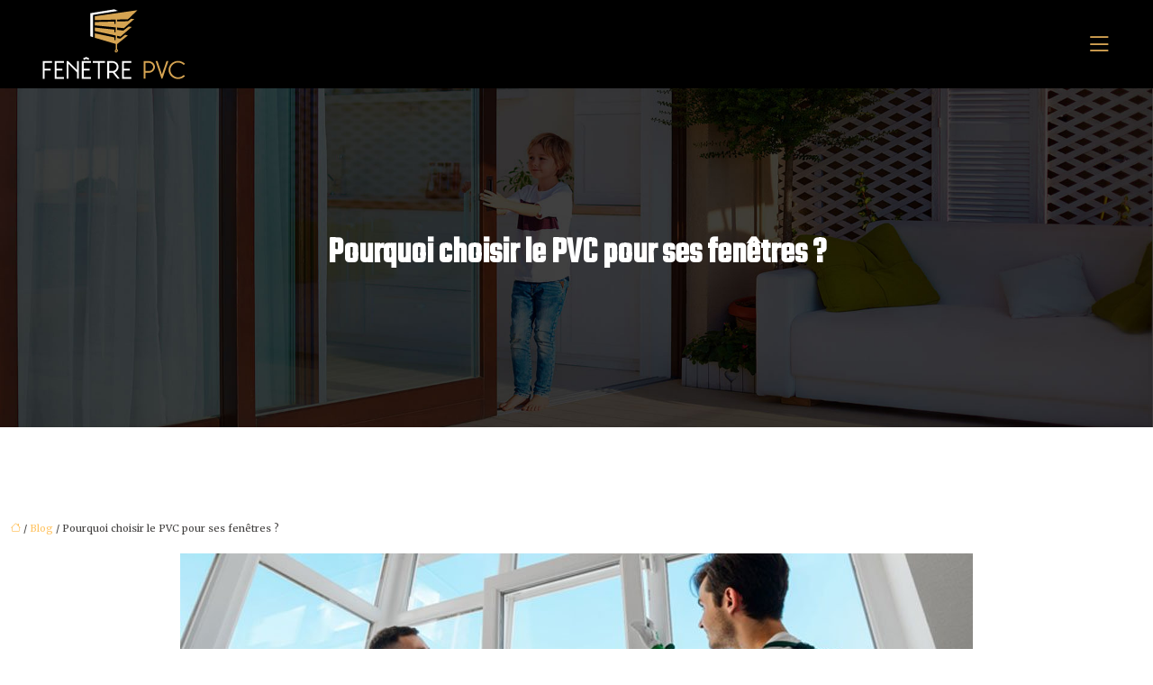

--- FILE ---
content_type: text/html; charset=UTF-8
request_url: https://www.xn--fentre-pvc-o7a.eu/pourquoi-choisir-le-pvc-pour-ses-fenetres/
body_size: 10647
content:
<!DOCTYPE html>
<html lang="fr-FR">
<head>
<meta charset="UTF-8" />
<meta name="viewport" content="width=device-width">
<link rel="shortcut icon" href="/wp-content/uploads/2021/04/fenetre-pvc-favicon-03.svg" />
<script type="application/ld+json">
{
    "@context": "https://schema.org",
    "@graph": [
        {
            "@type": "WebSite",
            "@id": "https://www.xn--fentre-pvc-o7a.eu#website",
            "url": "https://www.xn--fentre-pvc-o7a.eu",
            "inLanguage": "fr-FR",
            "publisher": {
                "@id": "https://www.xn--fentre-pvc-o7a.eu#organization"
            }
        },
        {
            "@type": "Organization",
            "@id": "https://www.xn--fentre-pvc-o7a.eu#organization",
            "url": "https://www.xn--fentre-pvc-o7a.eu",
            "logo": {
                "@type": "ImageObject",
                "@id": "https://www.xn--fentre-pvc-o7a.eu#logo",
                "url": "https://www.xn--fentre-pvc-o7a.eu/wp-content/uploads/2021/04/fenetre-pvc-logo-02-1.svg"
            }
        },
        {
            "@type": "Person",
            "@id": "https://www.xn--fentre-pvc-o7a.eu/author/mcps-site#person",
            "name": "admin",
            "jobTitle": "Rédaction Web",
            "url": "https://www.xn--fentre-pvc-o7a.eu/author/mcps-site",
            "worksFor": {
                "@id": "https://www.xn--fentre-pvc-o7a.eu#organization"
            },
            "image": {
                "@type": "ImageObject",
                "url": ""
            }
        },
        {
            "@type": "WebPage",
            "@id": "https://www.xn--fentre-pvc-o7a.eu/pourquoi-choisir-le-pvc-pour-ses-fenetres/#webpage",
            "url": "https://www.xn--fentre-pvc-o7a.eu/pourquoi-choisir-le-pvc-pour-ses-fenetres/",
            "name": "Pourquoi choisir le PVC pour votre menuiserie ?",
            "isPartOf": {
                "@id": "https://www.xn--fentre-pvc-o7a.eu#website"
            },
            "breadcrumb": {
                "@id": "https://www.xn--fentre-pvc-o7a.eu/pourquoi-choisir-le-pvc-pour-ses-fenetres/#breadcrumb"
            },
            "inLanguage": "fr_FR",
            "primaryImageOfPage": {
                "@id": "https://www.xn--fentre-pvc-o7a.eu/wp-content/uploads/2021/04/fenetre-en-pvc-1.jpg"
            }
        },
        {
            "@type": "Article",
            "@id": "https://www.xn--fentre-pvc-o7a.eu/pourquoi-choisir-le-pvc-pour-ses-fenetres/#article",
            "headline": "Pourquoi choisir le PVC pour ses fenêtres ?",
            "description": "Le PVC est un matériau très répandu dans la menuiserie. Il est économique, facile à poser et personnalisable. Mieux encore, le PVC s’apprête à tous les styles.",
            "mainEntityOfPage": {
                "@id": "https://www.xn--fentre-pvc-o7a.eu/pourquoi-choisir-le-pvc-pour-ses-fenetres/#webpage"
            },
            "image": {
                "@type": "ImageObject",
                "url": "https://www.xn--fentre-pvc-o7a.eu/wp-content/uploads/2021/04/fenetre-en-pvc-1.jpg",
                "width": 880,
                "height": 300
            },
            "wordCount": 567,
            "isAccessibleForFree": true,
            "articleSection": [
                "Blog"
            ],
            "datePublished": "2021-04-06T09:36:50+00:00",
            "author": {
                "@id": "https://www.xn--fentre-pvc-o7a.eu/author/mcps-site#person"
            },
            "publisher": {
                "@id": "https://www.xn--fentre-pvc-o7a.eu#organization"
            },
            "inLanguage": "fr-FR"
        },
        {
            "@type": "BreadcrumbList",
            "@id": "https://www.xn--fentre-pvc-o7a.eu/pourquoi-choisir-le-pvc-pour-ses-fenetres/#breadcrumb",
            "itemListElement": [
                {
                    "@type": "ListItem",
                    "position": 1,
                    "name": "Accueil",
                    "item": "https://www.xn--fentre-pvc-o7a.eu/"
                },
                {
                    "@type": "ListItem",
                    "position": 2,
                    "name": "Blog",
                    "item": "https://www.xn--fentre-pvc-o7a.eu/blog/"
                },
                {
                    "@type": "ListItem",
                    "position": 3,
                    "name": "Pourquoi choisir le PVC pour ses fenêtres ?",
                    "item": "https://www.xn--fentre-pvc-o7a.eu/pourquoi-choisir-le-pvc-pour-ses-fenetres/"
                }
            ]
        }
    ]
}</script>
<meta name='robots' content='max-image-preview:large' />
	<style>img:is([sizes="auto" i], [sizes^="auto," i]) { contain-intrinsic-size: 3000px 1500px }</style>
	<title>Pourquoi choisir le PVC pour votre menuiserie ?</title><meta name="description" content="Le PVC est un matériau très répandu dans la menuiserie. Il est économique, facile à poser et personnalisable. Mieux encore, le PVC s’apprête à tous les styles."><link rel='stylesheet' id='wp-block-library-css' href='https://www.xn--fentre-pvc-o7a.eu/wp-includes/css/dist/block-library/style.min.css?ver=3341e72b69a76dd2a7704c5c82105d27' type='text/css' media='all' />
<style id='global-styles-inline-css' type='text/css'>
:root{--wp--preset--aspect-ratio--square: 1;--wp--preset--aspect-ratio--4-3: 4/3;--wp--preset--aspect-ratio--3-4: 3/4;--wp--preset--aspect-ratio--3-2: 3/2;--wp--preset--aspect-ratio--2-3: 2/3;--wp--preset--aspect-ratio--16-9: 16/9;--wp--preset--aspect-ratio--9-16: 9/16;--wp--preset--color--black: #000000;--wp--preset--color--cyan-bluish-gray: #abb8c3;--wp--preset--color--white: #ffffff;--wp--preset--color--pale-pink: #f78da7;--wp--preset--color--vivid-red: #cf2e2e;--wp--preset--color--luminous-vivid-orange: #ff6900;--wp--preset--color--luminous-vivid-amber: #fcb900;--wp--preset--color--light-green-cyan: #7bdcb5;--wp--preset--color--vivid-green-cyan: #00d084;--wp--preset--color--pale-cyan-blue: #8ed1fc;--wp--preset--color--vivid-cyan-blue: #0693e3;--wp--preset--color--vivid-purple: #9b51e0;--wp--preset--color--base: #f9f9f9;--wp--preset--color--base-2: #ffffff;--wp--preset--color--contrast: #111111;--wp--preset--color--contrast-2: #636363;--wp--preset--color--contrast-3: #A4A4A4;--wp--preset--color--accent: #cfcabe;--wp--preset--color--accent-2: #c2a990;--wp--preset--color--accent-3: #d8613c;--wp--preset--color--accent-4: #b1c5a4;--wp--preset--color--accent-5: #b5bdbc;--wp--preset--gradient--vivid-cyan-blue-to-vivid-purple: linear-gradient(135deg,rgba(6,147,227,1) 0%,rgb(155,81,224) 100%);--wp--preset--gradient--light-green-cyan-to-vivid-green-cyan: linear-gradient(135deg,rgb(122,220,180) 0%,rgb(0,208,130) 100%);--wp--preset--gradient--luminous-vivid-amber-to-luminous-vivid-orange: linear-gradient(135deg,rgba(252,185,0,1) 0%,rgba(255,105,0,1) 100%);--wp--preset--gradient--luminous-vivid-orange-to-vivid-red: linear-gradient(135deg,rgba(255,105,0,1) 0%,rgb(207,46,46) 100%);--wp--preset--gradient--very-light-gray-to-cyan-bluish-gray: linear-gradient(135deg,rgb(238,238,238) 0%,rgb(169,184,195) 100%);--wp--preset--gradient--cool-to-warm-spectrum: linear-gradient(135deg,rgb(74,234,220) 0%,rgb(151,120,209) 20%,rgb(207,42,186) 40%,rgb(238,44,130) 60%,rgb(251,105,98) 80%,rgb(254,248,76) 100%);--wp--preset--gradient--blush-light-purple: linear-gradient(135deg,rgb(255,206,236) 0%,rgb(152,150,240) 100%);--wp--preset--gradient--blush-bordeaux: linear-gradient(135deg,rgb(254,205,165) 0%,rgb(254,45,45) 50%,rgb(107,0,62) 100%);--wp--preset--gradient--luminous-dusk: linear-gradient(135deg,rgb(255,203,112) 0%,rgb(199,81,192) 50%,rgb(65,88,208) 100%);--wp--preset--gradient--pale-ocean: linear-gradient(135deg,rgb(255,245,203) 0%,rgb(182,227,212) 50%,rgb(51,167,181) 100%);--wp--preset--gradient--electric-grass: linear-gradient(135deg,rgb(202,248,128) 0%,rgb(113,206,126) 100%);--wp--preset--gradient--midnight: linear-gradient(135deg,rgb(2,3,129) 0%,rgb(40,116,252) 100%);--wp--preset--gradient--gradient-1: linear-gradient(to bottom, #cfcabe 0%, #F9F9F9 100%);--wp--preset--gradient--gradient-2: linear-gradient(to bottom, #C2A990 0%, #F9F9F9 100%);--wp--preset--gradient--gradient-3: linear-gradient(to bottom, #D8613C 0%, #F9F9F9 100%);--wp--preset--gradient--gradient-4: linear-gradient(to bottom, #B1C5A4 0%, #F9F9F9 100%);--wp--preset--gradient--gradient-5: linear-gradient(to bottom, #B5BDBC 0%, #F9F9F9 100%);--wp--preset--gradient--gradient-6: linear-gradient(to bottom, #A4A4A4 0%, #F9F9F9 100%);--wp--preset--gradient--gradient-7: linear-gradient(to bottom, #cfcabe 50%, #F9F9F9 50%);--wp--preset--gradient--gradient-8: linear-gradient(to bottom, #C2A990 50%, #F9F9F9 50%);--wp--preset--gradient--gradient-9: linear-gradient(to bottom, #D8613C 50%, #F9F9F9 50%);--wp--preset--gradient--gradient-10: linear-gradient(to bottom, #B1C5A4 50%, #F9F9F9 50%);--wp--preset--gradient--gradient-11: linear-gradient(to bottom, #B5BDBC 50%, #F9F9F9 50%);--wp--preset--gradient--gradient-12: linear-gradient(to bottom, #A4A4A4 50%, #F9F9F9 50%);--wp--preset--font-size--small: 13px;--wp--preset--font-size--medium: 20px;--wp--preset--font-size--large: 36px;--wp--preset--font-size--x-large: 42px;--wp--preset--spacing--20: min(1.5rem, 2vw);--wp--preset--spacing--30: min(2.5rem, 3vw);--wp--preset--spacing--40: min(4rem, 5vw);--wp--preset--spacing--50: min(6.5rem, 8vw);--wp--preset--spacing--60: min(10.5rem, 13vw);--wp--preset--spacing--70: 3.38rem;--wp--preset--spacing--80: 5.06rem;--wp--preset--spacing--10: 1rem;--wp--preset--shadow--natural: 6px 6px 9px rgba(0, 0, 0, 0.2);--wp--preset--shadow--deep: 12px 12px 50px rgba(0, 0, 0, 0.4);--wp--preset--shadow--sharp: 6px 6px 0px rgba(0, 0, 0, 0.2);--wp--preset--shadow--outlined: 6px 6px 0px -3px rgba(255, 255, 255, 1), 6px 6px rgba(0, 0, 0, 1);--wp--preset--shadow--crisp: 6px 6px 0px rgba(0, 0, 0, 1);}:root { --wp--style--global--content-size: 1320px;--wp--style--global--wide-size: 1920px; }:where(body) { margin: 0; }.wp-site-blocks { padding-top: var(--wp--style--root--padding-top); padding-bottom: var(--wp--style--root--padding-bottom); }.has-global-padding { padding-right: var(--wp--style--root--padding-right); padding-left: var(--wp--style--root--padding-left); }.has-global-padding > .alignfull { margin-right: calc(var(--wp--style--root--padding-right) * -1); margin-left: calc(var(--wp--style--root--padding-left) * -1); }.has-global-padding :where(:not(.alignfull.is-layout-flow) > .has-global-padding:not(.wp-block-block, .alignfull)) { padding-right: 0; padding-left: 0; }.has-global-padding :where(:not(.alignfull.is-layout-flow) > .has-global-padding:not(.wp-block-block, .alignfull)) > .alignfull { margin-left: 0; margin-right: 0; }.wp-site-blocks > .alignleft { float: left; margin-right: 2em; }.wp-site-blocks > .alignright { float: right; margin-left: 2em; }.wp-site-blocks > .aligncenter { justify-content: center; margin-left: auto; margin-right: auto; }:where(.wp-site-blocks) > * { margin-block-start: 1.2rem; margin-block-end: 0; }:where(.wp-site-blocks) > :first-child { margin-block-start: 0; }:where(.wp-site-blocks) > :last-child { margin-block-end: 0; }:root { --wp--style--block-gap: 1.2rem; }:root :where(.is-layout-flow) > :first-child{margin-block-start: 0;}:root :where(.is-layout-flow) > :last-child{margin-block-end: 0;}:root :where(.is-layout-flow) > *{margin-block-start: 1.2rem;margin-block-end: 0;}:root :where(.is-layout-constrained) > :first-child{margin-block-start: 0;}:root :where(.is-layout-constrained) > :last-child{margin-block-end: 0;}:root :where(.is-layout-constrained) > *{margin-block-start: 1.2rem;margin-block-end: 0;}:root :where(.is-layout-flex){gap: 1.2rem;}:root :where(.is-layout-grid){gap: 1.2rem;}.is-layout-flow > .alignleft{float: left;margin-inline-start: 0;margin-inline-end: 2em;}.is-layout-flow > .alignright{float: right;margin-inline-start: 2em;margin-inline-end: 0;}.is-layout-flow > .aligncenter{margin-left: auto !important;margin-right: auto !important;}.is-layout-constrained > .alignleft{float: left;margin-inline-start: 0;margin-inline-end: 2em;}.is-layout-constrained > .alignright{float: right;margin-inline-start: 2em;margin-inline-end: 0;}.is-layout-constrained > .aligncenter{margin-left: auto !important;margin-right: auto !important;}.is-layout-constrained > :where(:not(.alignleft):not(.alignright):not(.alignfull)){max-width: var(--wp--style--global--content-size);margin-left: auto !important;margin-right: auto !important;}.is-layout-constrained > .alignwide{max-width: var(--wp--style--global--wide-size);}body .is-layout-flex{display: flex;}.is-layout-flex{flex-wrap: wrap;align-items: center;}.is-layout-flex > :is(*, div){margin: 0;}body .is-layout-grid{display: grid;}.is-layout-grid > :is(*, div){margin: 0;}body{--wp--style--root--padding-top: 0px;--wp--style--root--padding-right: var(--wp--preset--spacing--50);--wp--style--root--padding-bottom: 0px;--wp--style--root--padding-left: var(--wp--preset--spacing--50);}a:where(:not(.wp-element-button)){text-decoration: underline;}:root :where(a:where(:not(.wp-element-button)):hover){text-decoration: none;}:root :where(.wp-element-button, .wp-block-button__link){background-color: var(--wp--preset--color--contrast);border-radius: .33rem;border-color: var(--wp--preset--color--contrast);border-width: 0;color: var(--wp--preset--color--base);font-family: inherit;font-size: var(--wp--preset--font-size--small);font-style: normal;font-weight: 500;line-height: inherit;padding-top: 0.6rem;padding-right: 1rem;padding-bottom: 0.6rem;padding-left: 1rem;text-decoration: none;}:root :where(.wp-element-button:hover, .wp-block-button__link:hover){background-color: var(--wp--preset--color--contrast-2);border-color: var(--wp--preset--color--contrast-2);color: var(--wp--preset--color--base);}:root :where(.wp-element-button:focus, .wp-block-button__link:focus){background-color: var(--wp--preset--color--contrast-2);border-color: var(--wp--preset--color--contrast-2);color: var(--wp--preset--color--base);outline-color: var(--wp--preset--color--contrast);outline-offset: 2px;outline-style: dotted;outline-width: 1px;}:root :where(.wp-element-button:active, .wp-block-button__link:active){background-color: var(--wp--preset--color--contrast);color: var(--wp--preset--color--base);}:root :where(.wp-element-caption, .wp-block-audio figcaption, .wp-block-embed figcaption, .wp-block-gallery figcaption, .wp-block-image figcaption, .wp-block-table figcaption, .wp-block-video figcaption){color: var(--wp--preset--color--contrast-2);font-family: var(--wp--preset--font-family--body);font-size: 0.8rem;}.has-black-color{color: var(--wp--preset--color--black) !important;}.has-cyan-bluish-gray-color{color: var(--wp--preset--color--cyan-bluish-gray) !important;}.has-white-color{color: var(--wp--preset--color--white) !important;}.has-pale-pink-color{color: var(--wp--preset--color--pale-pink) !important;}.has-vivid-red-color{color: var(--wp--preset--color--vivid-red) !important;}.has-luminous-vivid-orange-color{color: var(--wp--preset--color--luminous-vivid-orange) !important;}.has-luminous-vivid-amber-color{color: var(--wp--preset--color--luminous-vivid-amber) !important;}.has-light-green-cyan-color{color: var(--wp--preset--color--light-green-cyan) !important;}.has-vivid-green-cyan-color{color: var(--wp--preset--color--vivid-green-cyan) !important;}.has-pale-cyan-blue-color{color: var(--wp--preset--color--pale-cyan-blue) !important;}.has-vivid-cyan-blue-color{color: var(--wp--preset--color--vivid-cyan-blue) !important;}.has-vivid-purple-color{color: var(--wp--preset--color--vivid-purple) !important;}.has-base-color{color: var(--wp--preset--color--base) !important;}.has-base-2-color{color: var(--wp--preset--color--base-2) !important;}.has-contrast-color{color: var(--wp--preset--color--contrast) !important;}.has-contrast-2-color{color: var(--wp--preset--color--contrast-2) !important;}.has-contrast-3-color{color: var(--wp--preset--color--contrast-3) !important;}.has-accent-color{color: var(--wp--preset--color--accent) !important;}.has-accent-2-color{color: var(--wp--preset--color--accent-2) !important;}.has-accent-3-color{color: var(--wp--preset--color--accent-3) !important;}.has-accent-4-color{color: var(--wp--preset--color--accent-4) !important;}.has-accent-5-color{color: var(--wp--preset--color--accent-5) !important;}.has-black-background-color{background-color: var(--wp--preset--color--black) !important;}.has-cyan-bluish-gray-background-color{background-color: var(--wp--preset--color--cyan-bluish-gray) !important;}.has-white-background-color{background-color: var(--wp--preset--color--white) !important;}.has-pale-pink-background-color{background-color: var(--wp--preset--color--pale-pink) !important;}.has-vivid-red-background-color{background-color: var(--wp--preset--color--vivid-red) !important;}.has-luminous-vivid-orange-background-color{background-color: var(--wp--preset--color--luminous-vivid-orange) !important;}.has-luminous-vivid-amber-background-color{background-color: var(--wp--preset--color--luminous-vivid-amber) !important;}.has-light-green-cyan-background-color{background-color: var(--wp--preset--color--light-green-cyan) !important;}.has-vivid-green-cyan-background-color{background-color: var(--wp--preset--color--vivid-green-cyan) !important;}.has-pale-cyan-blue-background-color{background-color: var(--wp--preset--color--pale-cyan-blue) !important;}.has-vivid-cyan-blue-background-color{background-color: var(--wp--preset--color--vivid-cyan-blue) !important;}.has-vivid-purple-background-color{background-color: var(--wp--preset--color--vivid-purple) !important;}.has-base-background-color{background-color: var(--wp--preset--color--base) !important;}.has-base-2-background-color{background-color: var(--wp--preset--color--base-2) !important;}.has-contrast-background-color{background-color: var(--wp--preset--color--contrast) !important;}.has-contrast-2-background-color{background-color: var(--wp--preset--color--contrast-2) !important;}.has-contrast-3-background-color{background-color: var(--wp--preset--color--contrast-3) !important;}.has-accent-background-color{background-color: var(--wp--preset--color--accent) !important;}.has-accent-2-background-color{background-color: var(--wp--preset--color--accent-2) !important;}.has-accent-3-background-color{background-color: var(--wp--preset--color--accent-3) !important;}.has-accent-4-background-color{background-color: var(--wp--preset--color--accent-4) !important;}.has-accent-5-background-color{background-color: var(--wp--preset--color--accent-5) !important;}.has-black-border-color{border-color: var(--wp--preset--color--black) !important;}.has-cyan-bluish-gray-border-color{border-color: var(--wp--preset--color--cyan-bluish-gray) !important;}.has-white-border-color{border-color: var(--wp--preset--color--white) !important;}.has-pale-pink-border-color{border-color: var(--wp--preset--color--pale-pink) !important;}.has-vivid-red-border-color{border-color: var(--wp--preset--color--vivid-red) !important;}.has-luminous-vivid-orange-border-color{border-color: var(--wp--preset--color--luminous-vivid-orange) !important;}.has-luminous-vivid-amber-border-color{border-color: var(--wp--preset--color--luminous-vivid-amber) !important;}.has-light-green-cyan-border-color{border-color: var(--wp--preset--color--light-green-cyan) !important;}.has-vivid-green-cyan-border-color{border-color: var(--wp--preset--color--vivid-green-cyan) !important;}.has-pale-cyan-blue-border-color{border-color: var(--wp--preset--color--pale-cyan-blue) !important;}.has-vivid-cyan-blue-border-color{border-color: var(--wp--preset--color--vivid-cyan-blue) !important;}.has-vivid-purple-border-color{border-color: var(--wp--preset--color--vivid-purple) !important;}.has-base-border-color{border-color: var(--wp--preset--color--base) !important;}.has-base-2-border-color{border-color: var(--wp--preset--color--base-2) !important;}.has-contrast-border-color{border-color: var(--wp--preset--color--contrast) !important;}.has-contrast-2-border-color{border-color: var(--wp--preset--color--contrast-2) !important;}.has-contrast-3-border-color{border-color: var(--wp--preset--color--contrast-3) !important;}.has-accent-border-color{border-color: var(--wp--preset--color--accent) !important;}.has-accent-2-border-color{border-color: var(--wp--preset--color--accent-2) !important;}.has-accent-3-border-color{border-color: var(--wp--preset--color--accent-3) !important;}.has-accent-4-border-color{border-color: var(--wp--preset--color--accent-4) !important;}.has-accent-5-border-color{border-color: var(--wp--preset--color--accent-5) !important;}.has-vivid-cyan-blue-to-vivid-purple-gradient-background{background: var(--wp--preset--gradient--vivid-cyan-blue-to-vivid-purple) !important;}.has-light-green-cyan-to-vivid-green-cyan-gradient-background{background: var(--wp--preset--gradient--light-green-cyan-to-vivid-green-cyan) !important;}.has-luminous-vivid-amber-to-luminous-vivid-orange-gradient-background{background: var(--wp--preset--gradient--luminous-vivid-amber-to-luminous-vivid-orange) !important;}.has-luminous-vivid-orange-to-vivid-red-gradient-background{background: var(--wp--preset--gradient--luminous-vivid-orange-to-vivid-red) !important;}.has-very-light-gray-to-cyan-bluish-gray-gradient-background{background: var(--wp--preset--gradient--very-light-gray-to-cyan-bluish-gray) !important;}.has-cool-to-warm-spectrum-gradient-background{background: var(--wp--preset--gradient--cool-to-warm-spectrum) !important;}.has-blush-light-purple-gradient-background{background: var(--wp--preset--gradient--blush-light-purple) !important;}.has-blush-bordeaux-gradient-background{background: var(--wp--preset--gradient--blush-bordeaux) !important;}.has-luminous-dusk-gradient-background{background: var(--wp--preset--gradient--luminous-dusk) !important;}.has-pale-ocean-gradient-background{background: var(--wp--preset--gradient--pale-ocean) !important;}.has-electric-grass-gradient-background{background: var(--wp--preset--gradient--electric-grass) !important;}.has-midnight-gradient-background{background: var(--wp--preset--gradient--midnight) !important;}.has-gradient-1-gradient-background{background: var(--wp--preset--gradient--gradient-1) !important;}.has-gradient-2-gradient-background{background: var(--wp--preset--gradient--gradient-2) !important;}.has-gradient-3-gradient-background{background: var(--wp--preset--gradient--gradient-3) !important;}.has-gradient-4-gradient-background{background: var(--wp--preset--gradient--gradient-4) !important;}.has-gradient-5-gradient-background{background: var(--wp--preset--gradient--gradient-5) !important;}.has-gradient-6-gradient-background{background: var(--wp--preset--gradient--gradient-6) !important;}.has-gradient-7-gradient-background{background: var(--wp--preset--gradient--gradient-7) !important;}.has-gradient-8-gradient-background{background: var(--wp--preset--gradient--gradient-8) !important;}.has-gradient-9-gradient-background{background: var(--wp--preset--gradient--gradient-9) !important;}.has-gradient-10-gradient-background{background: var(--wp--preset--gradient--gradient-10) !important;}.has-gradient-11-gradient-background{background: var(--wp--preset--gradient--gradient-11) !important;}.has-gradient-12-gradient-background{background: var(--wp--preset--gradient--gradient-12) !important;}.has-small-font-size{font-size: var(--wp--preset--font-size--small) !important;}.has-medium-font-size{font-size: var(--wp--preset--font-size--medium) !important;}.has-large-font-size{font-size: var(--wp--preset--font-size--large) !important;}.has-x-large-font-size{font-size: var(--wp--preset--font-size--x-large) !important;}
:root :where(.wp-block-pullquote){border-radius: var(--wp--preset--spacing--20);font-family: var(--wp--preset--font-family--heading);font-size: var(--wp--preset--font-size--x-large);font-style: italic;font-weight: 400;letter-spacing: 0em;line-height: 1.5;padding-top: var(--wp--preset--spacing--40);padding-bottom: var(--wp--preset--spacing--40);}
:root :where(.wp-block-pullquote cite){font-family: var(--wp--preset--font-family--body);font-size: var(--wp--preset--font-size--medium);font-style: normal;}
:root :where(.wp-block-avatar img){border-radius: 90px;}
:root :where(.wp-block-buttons-is-layout-flow) > :first-child{margin-block-start: 0;}:root :where(.wp-block-buttons-is-layout-flow) > :last-child{margin-block-end: 0;}:root :where(.wp-block-buttons-is-layout-flow) > *{margin-block-start: 0.7rem;margin-block-end: 0;}:root :where(.wp-block-buttons-is-layout-constrained) > :first-child{margin-block-start: 0;}:root :where(.wp-block-buttons-is-layout-constrained) > :last-child{margin-block-end: 0;}:root :where(.wp-block-buttons-is-layout-constrained) > *{margin-block-start: 0.7rem;margin-block-end: 0;}:root :where(.wp-block-buttons-is-layout-flex){gap: 0.7rem;}:root :where(.wp-block-buttons-is-layout-grid){gap: 0.7rem;}
:root :where(.wp-block-calendar table, .wp-block-calendar th){color: var(--wp--preset--color--contrast);}:root :where(.wp-block-calendar.wp-block-calendar table:where(:not(.has-text-color)) th){background-color:var(--wp--preset--color--contrast-2);color:var(--wp--preset--color--base);border-color:var(--wp--preset--color--contrast-2)}:root :where(.wp-block-calendar table:where(:not(.has-text-color)) td){border-color:var(--wp--preset--color--contrast-2)}
:root :where(.wp-block-categories){padding-right: 0px;padding-left: 0px;}:root :where(.wp-block-categories){list-style-type:none;}:root :where(.wp-block-categories li){margin-bottom: 0.5rem;}
:root :where(.wp-block-code){background-color: var(--wp--preset--color--base-2);border-radius: var(--wp--preset--spacing--20);border-color: var(--wp--preset--color--contrast);color: var(--wp--preset--color--contrast-2);font-size: var(--wp--preset--font-size--medium);font-style: normal;font-weight: 400;line-height: 1.6;padding-top: calc(var(--wp--preset--spacing--30) + 0.75rem);padding-right: calc(var(--wp--preset--spacing--30) + 0.75rem);padding-bottom: calc(var(--wp--preset--spacing--30) + 0.75rem);padding-left: calc(var(--wp--preset--spacing--30) + 0.75rem);}
:root :where(.wp-block-comment-author-name){color: var(--wp--preset--color--contrast);font-size: var(--wp--preset--font-size--small);font-style: normal;font-weight: 600;}
:root :where(.wp-block-comment-author-name a:where(:not(.wp-element-button))){text-decoration: none;}
:root :where(.wp-block-comment-author-name a:where(:not(.wp-element-button)):hover){text-decoration: none;}
:root :where(.wp-block-comment-content){font-size: var(--wp--preset--font-size--small);margin-top: var(--wp--preset--spacing--20);margin-bottom: var(--wp--preset--spacing--20);}
:root :where(.wp-block-comment-date){color: var(--wp--preset--color--contrast-2);font-size: var(--wp--preset--font-size--small);margin-top: 0px;margin-bottom: 0px;}
:root :where(.wp-block-comment-date a:where(:not(.wp-element-button))){color: var(--wp--preset--color--contrast-2);text-decoration: none;}
:root :where(.wp-block-comment-date a:where(:not(.wp-element-button)):hover){text-decoration: none;}
:root :where(.wp-block-comment-edit-link){font-size: var(--wp--preset--font-size--small);}
:root :where(.wp-block-comment-edit-link a:where(:not(.wp-element-button))){color: var(--wp--preset--color--contrast-2);text-decoration: none;}
:root :where(.wp-block-comment-edit-link a:where(:not(.wp-element-button)):hover){text-decoration: none;}
:root :where(.wp-block-comment-reply-link){font-size: var(--wp--preset--font-size--small);}
:root :where(.wp-block-comment-reply-link a:where(:not(.wp-element-button))){color: var(--wp--preset--color--contrast-2);text-decoration: none;}
:root :where(.wp-block-comment-reply-link a:where(:not(.wp-element-button)):hover){text-decoration: none;}
:root :where(.wp-block-post-comments-form textarea, .wp-block-post-comments-form input){border-radius:.33rem}
:root :where(.wp-block-comments-pagination){font-size: var(--wp--preset--font-size--small);}
:root :where(.wp-block-comments-pagination-next){font-size: var(--wp--preset--font-size--small);}
:root :where(.wp-block-comments-pagination-numbers){font-size: var(--wp--preset--font-size--small);}
:root :where(.wp-block-comments-pagination-previous){font-size: var(--wp--preset--font-size--small);}
:root :where(.wp-block-footnotes){font-size: var(--wp--preset--font-size--small);}
:root :where(.wp-block-gallery){margin-bottom: var(--wp--preset--spacing--50);}
:root :where(.wp-block-list){padding-left: var(--wp--preset--spacing--10);}
:root :where(.wp-block-loginout input){border-radius:.33rem;padding:calc(0.667em + 2px);border:1px solid #949494;}
:root :where(.wp-block-navigation){font-weight: 500;}
:root :where(.wp-block-navigation a:where(:not(.wp-element-button))){text-decoration: none;}
:root :where(.wp-block-navigation a:where(:not(.wp-element-button)):hover){text-decoration: none;}
:root :where(.wp-block-post-author){font-size: var(--wp--preset--font-size--small);}
:root :where(.wp-block-post-author-name){font-size: var(--wp--preset--font-size--small);}
:root :where(.wp-block-post-author-name a:where(:not(.wp-element-button))){text-decoration: none;}
:root :where(.wp-block-post-author-name a:where(:not(.wp-element-button)):hover){text-decoration: none;}
:root :where(.wp-block-post-date){color: var(--wp--preset--color--contrast-2);font-size: var(--wp--preset--font-size--small);}
:root :where(.wp-block-post-date a:where(:not(.wp-element-button))){color: var(--wp--preset--color--contrast-2);text-decoration: none;}
:root :where(.wp-block-post-date a:where(:not(.wp-element-button)):hover){text-decoration: none;}
:root :where(.wp-block-post-excerpt){line-height: 1.6;}
:root :where(.wp-block-post-featured-image img, .wp-block-post-featured-image .block-editor-media-placeholder, .wp-block-post-featured-image .wp-block-post-featured-image__overlay){border-radius: var(--wp--preset--spacing--20);}
:root :where(.wp-block-post-terms){font-size: var(--wp--preset--font-size--small);}:root :where(.wp-block-post-terms .wp-block-post-terms__prefix){color: var(--wp--preset--color--contrast-2);}
:root :where(.wp-block-post-terms a:where(:not(.wp-element-button))){text-decoration: none;}
:root :where(.wp-block-post-terms a:where(:not(.wp-element-button)):hover){text-decoration: none;}
:root :where(.wp-block-post-title a:where(:not(.wp-element-button))){text-decoration: none;}
:root :where(.wp-block-post-title a:where(:not(.wp-element-button)):hover){text-decoration: none;}
:root :where(.wp-block-query-title span){font-style: italic;}
:root :where(.wp-block-query-no-results){padding-top: var(--wp--preset--spacing--30);}
:root :where(.wp-block-quote){background-color: var(--wp--preset--color--base-2);border-radius: var(--wp--preset--spacing--20);font-family: var(--wp--preset--font-family--heading);font-size: var(--wp--preset--font-size--large);font-style: italic;line-height: 1.3;padding-top: calc(var(--wp--preset--spacing--30) + 0.75rem);padding-right: calc(var(--wp--preset--spacing--30) + 0.75rem);padding-bottom: calc(var(--wp--preset--spacing--30) + 0.75rem);padding-left: calc(var(--wp--preset--spacing--30) + 0.75rem);}:root :where(.wp-block-quote :where(p)){margin-block-start:0;margin-block-end:calc(var(--wp--preset--spacing--10) + 0.5rem);}:root :where(.wp-block-quote :where(:last-child)){margin-block-end:0;}:root :where(.wp-block-quote.has-text-align-right.is-style-plain, .rtl .is-style-plain.wp-block-quote:not(.has-text-align-center):not(.has-text-align-left)){border-width: 0 2px 0 0;padding-left:calc(var(--wp--preset--spacing--20) + 0.5rem);padding-right:calc(var(--wp--preset--spacing--20) + 0.5rem);}:root :where(.wp-block-quote.has-text-align-left.is-style-plain, body:not(.rtl) .is-style-plain.wp-block-quote:not(.has-text-align-center):not(.has-text-align-right)){border-width: 0 0 0 2px;padding-left:calc(var(--wp--preset--spacing--20) + 0.5rem);padding-right:calc(var(--wp--preset--spacing--20) + 0.5rem)}
:root :where(.wp-block-quote cite){font-family: var(--wp--preset--font-family--body);font-size: var(--wp--preset--font-size--small);font-style: normal;}
:root :where(.wp-block-search .wp-block-search__label, .wp-block-search .wp-block-search__input, .wp-block-search .wp-block-search__button){font-size: var(--wp--preset--font-size--small);}:root :where(.wp-block-search .wp-block-search__input){border-radius:.33rem}
:root :where(.wp-block-search .wp-element-button,.wp-block-search  .wp-block-button__link){border-radius: .33rem;}
:root :where(.wp-block-separator){border-color: currentColor;border-width: 0 0 1px 0;border-style: solid;color: var(--wp--preset--color--contrast);}:root :where(.wp-block-separator){}:root :where(.wp-block-separator:not(.is-style-wide):not(.is-style-dots):not(.alignwide):not(.alignfull)){width: var(--wp--preset--spacing--60)}
:root :where(.wp-block-site-tagline){color: var(--wp--preset--color--contrast-2);font-size: var(--wp--preset--font-size--small);}
:root :where(.wp-block-site-title){font-family: var(--wp--preset--font-family--body);font-size: 1.2rem;font-style: normal;font-weight: 600;}
:root :where(.wp-block-site-title a:where(:not(.wp-element-button))){text-decoration: none;}
:root :where(.wp-block-site-title a:where(:not(.wp-element-button)):hover){text-decoration: none;}
</style>
<link rel='stylesheet' id='default-css' href='https://www.xn--fentre-pvc-o7a.eu/wp-content/themes/factory-templates-4/style.css?ver=3341e72b69a76dd2a7704c5c82105d27' type='text/css' media='all' />
<link rel='stylesheet' id='bootstrap5-css' href='https://www.xn--fentre-pvc-o7a.eu/wp-content/themes/factory-templates-4/css/bootstrap.min.css?ver=3341e72b69a76dd2a7704c5c82105d27' type='text/css' media='all' />
<link rel='stylesheet' id='bootstrap-icon-css' href='https://www.xn--fentre-pvc-o7a.eu/wp-content/themes/factory-templates-4/css/bootstrap-icons.css?ver=3341e72b69a76dd2a7704c5c82105d27' type='text/css' media='all' />
<link rel='stylesheet' id='global-css' href='https://www.xn--fentre-pvc-o7a.eu/wp-content/themes/factory-templates-4/css/global.css?ver=3341e72b69a76dd2a7704c5c82105d27' type='text/css' media='all' />
<link rel='stylesheet' id='light-theme-css' href='https://www.xn--fentre-pvc-o7a.eu/wp-content/themes/factory-templates-4/css/light.css?ver=3341e72b69a76dd2a7704c5c82105d27' type='text/css' media='all' />
<script type="text/javascript" src="https://code.jquery.com/jquery-3.2.1.min.js?ver=3341e72b69a76dd2a7704c5c82105d27" id="jquery3.2.1-js"></script>
<script type="text/javascript" src="https://www.xn--fentre-pvc-o7a.eu/wp-content/themes/factory-templates-4/js/fn.js?ver=3341e72b69a76dd2a7704c5c82105d27" id="default_script-js"></script>
<link rel="https://api.w.org/" href="https://www.xn--fentre-pvc-o7a.eu/wp-json/" /><link rel="alternate" title="JSON" type="application/json" href="https://www.xn--fentre-pvc-o7a.eu/wp-json/wp/v2/posts/186" /><link rel="EditURI" type="application/rsd+xml" title="RSD" href="https://www.xn--fentre-pvc-o7a.eu/xmlrpc.php?rsd" />
<link rel="canonical" href="https://www.xn--fentre-pvc-o7a.eu/pourquoi-choisir-le-pvc-pour-ses-fenetres/" />
<link rel='shortlink' href='https://www.xn--fentre-pvc-o7a.eu/?p=186' />
<link rel="alternate" title="oEmbed (JSON)" type="application/json+oembed" href="https://www.xn--fentre-pvc-o7a.eu/wp-json/oembed/1.0/embed?url=https%3A%2F%2Fwww.xn--fentre-pvc-o7a.eu%2Fpourquoi-choisir-le-pvc-pour-ses-fenetres%2F" />
<link rel="alternate" title="oEmbed (XML)" type="text/xml+oembed" href="https://www.xn--fentre-pvc-o7a.eu/wp-json/oembed/1.0/embed?url=https%3A%2F%2Fwww.xn--fentre-pvc-o7a.eu%2Fpourquoi-choisir-le-pvc-pour-ses-fenetres%2F&#038;format=xml" />
 
<meta name="google-site-verification" content="_6uzVwLGYqdGBS02pCWNdiLPX2nfZsPVTfy1q92S2sw" />
<link href="https://fonts.googleapis.com/css2?family=Merriweather:wght@400&family=Teko:wght@500&display=swap" rel="stylesheet"> 
<style type="text/css">
.default_color_background,.menu-bars{background-color : #d5a353 }.default_color_text,a,h1 span,h2 span,h3 span,h4 span,h5 span,h6 span{color :#d5a353 }.navigation li a,.navigation li.disabled,.navigation li.active a,.owl-dots .owl-dot.active span,.owl-dots .owl-dot:hover span{background-color: #d5a353;}
.block-spc{border-color:#d5a353}
.page-content a{color : #ffc464 }.page-content a:hover{color : #d5a353 }.home .body-content a{color : #ffc464 }.home .body-content a:hover{color : #d5a353 }.col-menu,.main-navigation{background-color:transparent;}body:not(.home) .main-navigation{background-color:#000}.main-navigation .menu-humber-right,.menu-hamb-left,.creative-left{background-color:#fff}.main-navigation {padding:0 30px!important;}.main-navigation nav li{padding:5px 0;}.col-menu,.menu-hamb-left,.menu-humber-right{-webkit-box-shadow: 0 2px 13px 0 rgba(0, 0, 0, .1);-moz-box-shadow: 0 2px 13px 0 rgba(0, 0, 0, .1);box-shadow: 0 2px 13px 0 rgba(0, 0, 0, .1);}.main-navigation.scrolled{box-shadow: none;-moz-box-shadow: none;-webkit-box-shadow: none;}.main-navigation .logo-main{padding: 30px 10px;}.main-navigation .logo-main{height: auto;}.main-navigation  .logo-sticky{height: auto;}.main-navigation .sub-menu{background-color: #ffffff;}nav li a{font-size:23px;}nav li a{line-height:33px;}nav li a{color:#000000!important;}nav li:hover > a,.current-menu-item > a{color:#d5a353!important;}.scrolled nav li a{color:#000000!important;}.scrolled nav li:hover a,.scrolled .current-menu-item a{color:#d5a353!important;}.sub-menu a{color:#000000!important;}.archive h1{color:#ffffff!important;}.category .subheader,.single .subheader{padding:160px 0px }.archive h1{text-align:center!important;} .archive h1{font-size:40px}  .archive h2,.cat-description h2{font-size:27px} .archive h2 a,.cat-description h2{color:#151515!important;}.archive .readmore{background-color:#d5a353;}.archive .readmore{color:#fff;}.archive .readmore:hover{background-color:#a1a1a1;}.archive .readmore:hover{color:#fff;}.archive .readmore{padding:8px 20px;}.archive .readmore{border-width: 0px}.single h1{color:#ffffff!important;}.single .the-post h2{color:#000!important;}.single .the-post h3{color:#000!important;}.single .the-post h4{color:#000!important;}.single .the-post h5{color:#000!important;}.single .the-post h6{color:#000!important;} .single .post-content a{color:#ffc464} .single .post-content a:hover{color:#d5a353}.single h1{text-align:center!important;}.single h1{font-size: 40px}.single h2{font-size: 27px}.single h3{font-size: 24px}.single h4{font-size: 21px}.single h5{font-size: 18px}.single h6{font-size: 16px}footer{background-position:top }  footer a{color: #d5a353}#back_to_top{background-color:#d5a353;}#back_to_top i, #back_to_top svg{color:#fff;} footer{padding:0px} #back_to_top {padding:3px 9px 6px;}.copyright{background-color:#080707} </style>
<style>:root {
    --color-primary: #d5a353;
    --color-primary-light: #ffd36b;
    --color-primary-dark: #95723a;
    --color-primary-hover: #bf924a;
    --color-primary-muted: #ffff84;
            --color-background: #fff;
    --color-text: #000000;
} </style>
<style id="custom-st" type="text/css">
body{font-family:"Merriweather",sans-serif;font-size:14px;font-weight:400;line-height:24px;color:#42403f;}h1,h2,h3,h4,h5,h6 {font-family:"Teko",sans-serif;font-weight:500;}.main-navigation .logo-main{padding:0;}.navbar-toggler{border:none}.bi-list::before{color:#d5a353;font-size:30px;}nav li a{font-family:"Teko",sans-serif;text-transform:uppercase;}.sub-menu li a{line-height:30px;}.main-navigation .menu-item-has-children::after {top:0px;color:#d5a353;}.mobile-colonne{position:absolute;left:0;bottom:0;width:100%;}#back_to_top svg {width:20px;}#inactive,.to-top {box-shadow:none;z-index:3;}footer .copyright{color:#ffffff;text-align:center;border-top:none!important;padding:30px 0px;}.archive h1,.single h1{font-weight:700;}.archive h2 {margin-bottom:0.5em;}.archive h2,.single .the-post h2,.single .the-post h3{font-weight:500;}.archive .post{box-shadow:0 30px 100px 0 rgba(221,224,231,0.5);padding:30px;}.archive .readmore{letter-spacing:0.3px;font-size:13px;line-height:24px;font-weight:600;text-transform:uppercase;}.widget_sidebar{margin-bottom:50px;background-color:#f9f6f2;padding:30px;}.widget_sidebar .sidebar-widget{padding-bottom:10px;border-bottom:none;line-height:32px;text-transform:uppercase;color:#191514;line-height:30px;font-size:22px;}.single .sidebar-ma{text-align:left;}.single .all-post-content{margin-bottom:50px;}@media screen and (max-width:960px){.main-navigation nav li{padding:0;}.mobile-colonne{position:relative!important;margin-top:30px!important;}.image-intro{display:none!important;}.navbar-collapse{background:#fff;}nav li a{line-height:25px;}.reduit-col{padding-right:0!important;padding-left:0!important;}.parag{padding-left:0!important;padding-right:0!important;}.espspec{height:125px!important;}.reduit-esp{padding-top:30px!important;padding-bottom:30px!important;}.bloc1 {background:#000;min-height:110vh !important;}.main-navigation .menu-item-has-children::after{top:16px;}h1{font-size:30px!important;}h2{font-size:20px!important;}h3{font-size:18px!important;}.category .subheader,.single .subheader {padding:70px 0px;}footer .copyright{padding:25px 50px;}footer .widgets{padding:0 30px!important;}}</style>
</head> 

<body class="wp-singular post-template-default single single-post postid-186 single-format-standard wp-theme-factory-templates-4 catid-1" style="">

<div class="menu-right-blank"></div>
<div class="main-navigation  container-fluid no ">
<nav class="navbar navbar-expand-lg container-fluid">

<a id="logo" href="https://www.xn--fentre-pvc-o7a.eu">
<img class="logo-main" src="/wp-content/uploads/2021/04/fenetre-pvc-logo-02-1.svg"  width="auto"   height="auto"  alt="logo">
<img class="logo-sticky" src="/wp-content/uploads/2021/04/fenetre-pvc-logo-02-1.svg" width="auto" height="auto" alt="logo"></a>
<div class="menu-btn ms-auto"><i class="bi bi-list"></i></div>
<ul id="main-menu" class="menu-humber-right"><li id="menu-item-354" class="menu-item menu-item-type-taxonomy menu-item-object-category"><a href="https://www.xn--fentre-pvc-o7a.eu/produits-en-pvc/">Produits en PVC</a></li>
<li id="menu-item-353" class="menu-item menu-item-type-taxonomy menu-item-object-category"><a href="https://www.xn--fentre-pvc-o7a.eu/menuiserie-et-ouvertures/">Menuiserie et ouvertures</a></li>
<li id="menu-item-352" class="menu-item menu-item-type-taxonomy menu-item-object-category"><a href="https://www.xn--fentre-pvc-o7a.eu/isolation-thermique-et-phonique/">Isolation thermique et phonique</a></li>
<li id="menu-item-355" class="menu-item menu-item-type-taxonomy menu-item-object-category"><a href="https://www.xn--fentre-pvc-o7a.eu/securite-et-equipements/">Sécurité et équipements</a></li>
<li id="menu-item-351" class="menu-item menu-item-type-taxonomy menu-item-object-category"><a href="https://www.xn--fentre-pvc-o7a.eu/design-et-personnalisation/">Design et personnalisation</a></li>
<li id="menu-item-349" class="menu-item menu-item-type-taxonomy menu-item-object-category"><a href="https://www.xn--fentre-pvc-o7a.eu/accessoires-et-complements/">Accessoires et compléments</a></li>
<li id="menu-item-350" class="menu-item menu-item-type-taxonomy menu-item-object-category current-post-ancestor current-menu-parent current-post-parent"><a href="https://www.xn--fentre-pvc-o7a.eu/blog/">Blog</a></li>
</ul></nav>
</div><!--menu-->	
	
<div style="" class="body-content     ">
  

<div class="container-fluid subheader" style=" background-image:url(/wp-content/uploads/2021/04/categorie.jpg);background-position:center ; background-color:;">
<div id="mask" style=""></div>	
<div class="container-xxl"><h1 class="title">Pourquoi choisir le PVC pour ses fenêtres ?</h1></div></div>	



<div class="post-content container-xxl"> 


<div class="row">
<div class="  col-xxl-9  col-md-12">	



<div class="all-post-content">
<article>
<div style="font-size: 11px" class="breadcrumb"><a href="/"><i class="bi bi-house"></i></a>&nbsp;/&nbsp;<a href="https://www.xn--fentre-pvc-o7a.eu/blog/">Blog</a>&nbsp;/&nbsp;Pourquoi choisir le PVC pour ses fenêtres ?</div>
 <div class="text-center mb-4"><img class="img-fluid" alt="fenêtre en PVC" src="https://www.xn--fentre-pvc-o7a.eu/wp-content/uploads/2021/04/fenetre-en-pvc-1.jpg" /></div><div class="the-post">





<div style="text-align:justify">
<p>Que ce soit pour une nouvelle construction ou pour une rénovation, n’hésitez pas à <a href="https://www.artetfenetres.com/nos-produits/fenetres-portes-fenetres/fenetres-pvc.html" target="_blank" rel="">choisir un modèle de fenêtre en PVC</a>. Ce matériau offre de nombreux avantages. Il fait partie des matériaux les moins chers du marché. Pourtant, il est robuste et esthétique. Qui plus est, le PVC offre une meilleure isolation thermique et acoustique.</p>
<h2>Le PVC offre de nombreux styles</h2>
<p>Le PVC est un matériau malléable. Il s’agit du polychlorure de vinyle, à la fois résistant, flexible et étanche. Il s’adapte parfaitement à toutes les architectures en fonction du modèle de fenêtre en PVC que vous choisissez. Il est possible d’inventer de nouvelles découpes pour votre <strong>porte fenêtre en PVC</strong>. Il peut prendre différents aspects en fonction de l’architecture de votre ouvrage. Ensuite, vous pouvez choisir parmi différents coloris. Il est même possible d’opter pour une imitation bois. De plus, plusieurs finitions s’offrent à vous. Que diriez-vous d’une fenêtre teintée ou en plaxage ? Cela vous permet de donner un cachet unique à votre menuiserie. Par ailleurs, la fenêtre en PVC est recyclable à 100%. Ce qui fait de lui un matériau respectueux de l’environnement.</p>
<h2>Le PVC est facile à poser</h2>
<p><strong>Acheter des fenêtres en PVC</strong> est un gage de travaux réussis. Le PVC est parmi les matériaux très faciles à installer. Vous trouverez sans doute que la majorité des installations de menuiseries dans votre région est faite en PVC. C’est dû principalement à sa pose facile. Il vous suffit de choisir une cadre avec les formes et les formats de votre choix. Les formes les plus courantes sont les fenêtres carrées et rectangulaires. Mais, pour une maison moderne et stylée, n’hésitez pas à commander une fenêtre en demi-lune ou en œil de bœuf. À mi-chemin entre les styles classiques et modernes, vous pouvez miser sur les fenêtres rondes. En outre, choisissez le type de vitrage idéal pour votre région. Vous avez le choix entre le double et triple vitrage. Mais, dans une région froide, optez pour un vitrage à isolation renforcée. Dans une zone rouge où le risque de cambriolage est élevé, misez sur un vitrage anti-effraction. En cas d’une rénovation, sachez qu’il est tout à fait possible d’installer votre <strong>fenêtre en PVC</strong> dans les anciens dormants.</p>
<h2>Quel type d’ouverture choisir ?</h2>
<p>L’idéal est de commander une <strong>fenêtre en PVC sur mesure</strong> fabriquée uniquement pour votre maison. Vous devez choisir parmi différents types d’ouverture. D’abord, il y a la fenêtre à ouverture à la française qui comporte un ou deux vantaux et est de forme rectangulaire. Elle s’ouvre vers l’intérieur de la maison. Ensuite, il y a la fenêtre à soufflet qui ne s’ouvre pas sur un axe vertical, mais plutôt horizontal. D’ailleurs, elle ne s’ouvre que partiellement. Mais attention, ce <strong>modèle de fenêtre en PVC</strong> est réservé aux pièces qui n’ont pas besoin d’être aérées régulièrement. Cette fenêtre offre l’avantage d’être peu encombrant quand il n’y a pas assez de place pour ouvrir des vantaux. Après, il y a la fenêtre oscillo-battante qui s’ouvre vers l’intérieur avec un seul battant ou les deux à la fois. Enfin, il y a la fenêtre coulissante réservée aux baies vitrées et les vérandas. On l’ouvre en glissant un vantail sur l’autre.</p>
<p></p>
</div>




</div>
</article>




<div class="row nav-post-cat"><div class="col-6"><a href="https://www.xn--fentre-pvc-o7a.eu/aides-financieres-pour-la-renovation-de-votre-logement-locatif/"><i class="bi bi-arrow-left"></i>Aides financières pour la rénovation de votre logement locatif</a></div><div class="col-6"><a href="https://www.xn--fentre-pvc-o7a.eu/analyse-comparative-des-prix-de-crepis-au-m2-guide-complet-pour-un-choix-eclaire/"><i class="bi bi-arrow-left"></i>Analyse comparative des prix de crépis au m² : guide complet pour un choix éclairé</a></div></div>

</div>

</div>	


<div class="col-xxl-3 col-md-12">
<div class="sidebar">
<div class="widget-area">





<div class='widget_sidebar'><div class='sidebar-widget'>Dernières publications</div><div class='textwidget sidebar-ma'><div class="row mb-2"><div class="col-12"><a href="https://www.xn--fentre-pvc-o7a.eu/restauration-et-entretien-d-une-porte-d-entree-ancienne-en-bois/">Restauration et entretien d&rsquo;une porte d&rsquo;entrée ancienne en bois</a></div></div><div class="row mb-2"><div class="col-12"><a href="https://www.xn--fentre-pvc-o7a.eu/ameliorer-la-circulation-d-air-vmc-chambre-et-confort-interieur/">Améliorer la circulation d&rsquo;air : VMC chambre et confort intérieur</a></div></div><div class="row mb-2"><div class="col-12"><a href="https://www.xn--fentre-pvc-o7a.eu/application-professionnelle-de-mousse-polyurethane-isolante/">Application professionnelle de mousse polyuréthane isolante</a></div></div><div class="row mb-2"><div class="col-12"><a href="https://www.xn--fentre-pvc-o7a.eu/garde-corps-exterieur-fenetre-hauteurs-reglementaires-en-copropriete/">Garde-corps extérieur fenêtre : hauteurs réglementaires en copropriété</a></div></div><div class="row mb-2"><div class="col-12"><a href="https://www.xn--fentre-pvc-o7a.eu/solutions-adaptees-aux-revetements-de-sols-humides/">Solutions adaptées aux revêtements de sols humides</a></div></div></div></div></div><div class='widget_sidebar'><div class='sidebar-widget'>Articles similaires</div><div class='textwidget sidebar-ma'><div class="row mb-2"><div class="col-12"><a href="https://www.xn--fentre-pvc-o7a.eu/dispositifs-d-aide-pour-l-isolation-thermique-exterieure/">Dispositifs d&rsquo;aide pour l&rsquo;isolation thermique extérieure</a></div></div><div class="row mb-2"><div class="col-12"><a href="https://www.xn--fentre-pvc-o7a.eu/planification-et-gestion-des-travaux-renovation-appartement/">Planification et gestion des travaux rénovation appartement</a></div></div><div class="row mb-2"><div class="col-12"><a href="https://www.xn--fentre-pvc-o7a.eu/maximiser-les-primes-cee-pour-l-isolation-exterieure/">Maximiser les primes CEE pour l&rsquo;isolation extérieure</a></div></div><div class="row mb-2"><div class="col-12"><a href="https://www.xn--fentre-pvc-o7a.eu/estimation-precise-des-couts-de-pose-de-bardage-au-m2-sans-fourniture/">Estimation précise des coûts de pose de bardage au m² (sans fourniture)</a></div></div></div></div>
<style>
	.nav-post-cat .col-6 i{
		display: inline-block;
		position: absolute;
	}
	.nav-post-cat .col-6 a{
		position: relative;
	}
	.nav-post-cat .col-6:nth-child(1) a{
		padding-left: 18px;
		float: left;
	}
	.nav-post-cat .col-6:nth-child(1) i{
		left: 0;
	}
	.nav-post-cat .col-6:nth-child(2) a{
		padding-right: 18px;
		float: right;
	}
	.nav-post-cat .col-6:nth-child(2) i{
		transform: rotate(180deg);
		right: 0;
	}
	.nav-post-cat .col-6:nth-child(2){
		text-align: right;
	}
</style>



</div>
</div>
</div> </div>








</div>

</div><!--body-content-->

<footer class="container-fluid" style="background-color:#080707; ">
<div class="container-xxl">	
</div>
<div class="copyright container-fluid">
Des conseils sur mesure pour trouver les fenêtres qu’il vous faut.
	
</div></footer>

<div class="to-top square" id="inactive"><a id='back_to_top'><svg xmlns="http://www.w3.org/2000/svg" width="16" height="16" fill="currentColor" class="bi bi-arrow-up-short" viewBox="0 0 16 16">
  <path fill-rule="evenodd" d="M8 12a.5.5 0 0 0 .5-.5V5.707l2.146 2.147a.5.5 0 0 0 .708-.708l-3-3a.5.5 0 0 0-.708 0l-3 3a.5.5 0 1 0 .708.708L7.5 5.707V11.5a.5.5 0 0 0 .5.5z"/>
</svg></a></div>
<script type="text/javascript">
	let calcScrollValue = () => {
	let scrollProgress = document.getElementById("progress");
	let progressValue = document.getElementById("back_to_top");
	let pos = document.documentElement.scrollTop;
	let calcHeight = document.documentElement.scrollHeight - document.documentElement.clientHeight;
	let scrollValue = Math.round((pos * 100) / calcHeight);
	if (pos > 500) {
	progressValue.style.display = "grid";
	} else {
	progressValue.style.display = "none";
	}
	scrollProgress.addEventListener("click", () => {
	document.documentElement.scrollTop = 0;
	});
	scrollProgress.style.background = `conic-gradient( ${scrollValue}%, #fff ${scrollValue}%)`;
	};
	window.onscroll = calcScrollValue;
	window.onload = calcScrollValue;
</script>






<script type="speculationrules">
{"prefetch":[{"source":"document","where":{"and":[{"href_matches":"\/*"},{"not":{"href_matches":["\/wp-*.php","\/wp-admin\/*","\/wp-content\/uploads\/*","\/wp-content\/*","\/wp-content\/plugins\/*","\/wp-content\/themes\/factory-templates-4\/*","\/*\\?(.+)"]}},{"not":{"selector_matches":"a[rel~=\"nofollow\"]"}},{"not":{"selector_matches":".no-prefetch, .no-prefetch a"}}]},"eagerness":"conservative"}]}
</script>
<p class="text-center" style="margin-bottom: 0px"><a href="/plan-du-site/">Plan du site</a></p><script type="text/javascript" src="https://www.xn--fentre-pvc-o7a.eu/wp-content/themes/factory-templates-4/js/bootstrap.bundle.min.js" id="bootstrap5-js"></script>

<script type="text/javascript">
$(document).ready(function() {
$( ".the-post img" ).on( "click", function() {
var url_img = $(this).attr('src');
$('.img-fullscreen').html("<div><img src='"+url_img+"'></div>");
$('.img-fullscreen').fadeIn();
});
$('.img-fullscreen').on( "click", function() {
$(this).empty();
$('.img-fullscreen').hide();
});
//$('.block2.st3:first-child').removeClass("col-2");
//$('.block2.st3:first-child').addClass("col-6 fheight");
});
</script>










<div class="img-fullscreen"></div>

</body>
</html>

--- FILE ---
content_type: image/svg+xml
request_url: https://www.xn--fentre-pvc-o7a.eu/wp-content/uploads/2021/04/fenetre-pvc-logo-02-1.svg
body_size: 2021
content:
<?xml version="1.0" encoding="utf-8"?>
<!-- Generator: Adobe Illustrator 16.0.0, SVG Export Plug-In . SVG Version: 6.00 Build 0)  -->
<!DOCTYPE svg PUBLIC "-//W3C//DTD SVG 1.1//EN" "http://www.w3.org/Graphics/SVG/1.1/DTD/svg11.dtd">
<svg version="1.1" id="Calque_1" xmlns="http://www.w3.org/2000/svg" xmlns:xlink="http://www.w3.org/1999/xlink" x="0px" y="0px"
	 width="163px" height="82px" viewBox="0 0 163 82" enable-background="new 0 0 163 82" xml:space="preserve">
<g>
	<g>
		<path id="XMLID_17_" fill-rule="evenodd" clip-rule="evenodd" fill="#D6A452" d="M60.265,14.297l36.774-0.883l10.637-10.115
			l-47.411,6.729V14.297z M60.37,33.947v-4.965l21.646,4.535v2.9l1.45,0.047v-2.646l5.069,1.068l5.347-4.339l3.098,0.789
			l-12.18,9.78L60.37,33.947z M88.86,32.532l-28.653-6.09v-3.898l21.809,2.332v2.936l1.45,0.046v-2.82l8.492,0.905l5.939-4.559
			l3.306,0.534L88.86,32.532z M97.039,15.561l-13.572,0.336v2.622l-1.45-0.047v-2.529l-21.751,0.547v3.642l32.389,3.109
			l11.38-10.104l-3.527-0.337L97.039,15.561z"/>
		<polygon id="XMLID_15_" fill-rule="evenodd" clip-rule="evenodd" fill="#FFFFFF" points="81.935,2.347 85.868,4.076 58.282,8.529 
			58.282,33.332 55.324,32.195 55.324,6.64 		"/>
		<path id="XMLID_2_" fill-rule="evenodd" clip-rule="evenodd" fill="#D6A452" d="M84.905,46.604
			c0.616,0.162,1.044,0.696,1.044,1.428c0,0.984-0.801,1.937-1.798,2.134c-0.986,0.186-1.786-0.465-1.786-1.451
			c0-0.741,0.452-1.461,1.102-1.854V10.851l1.438-0.278V46.604z M84.151,47.705c0.371-0.069,0.673,0.175,0.673,0.534
			c0,0.37-0.302,0.73-0.673,0.801c-0.359,0.068-0.661-0.176-0.661-0.534C83.49,48.135,83.792,47.775,84.151,47.705L84.151,47.705z"
			/>
	</g>
	<g>
		<path fill="#FFFFFF" d="M2.594,79.374V59.81h10.125v1.928H4.624v6.522h6.573v1.928H4.624v9.187H2.594z"/>
		<path fill="#FFFFFF" d="M15.764,79.374V59.81h10.125v1.928h-8.095v6.522h6.573v1.928h-6.573v7.258h8.095v1.929H15.764z"/>
		<path fill="#FFFFFF" d="M28.935,79.374V59.81h1.726l9.744,9.617V59.81h2.03v19.564h-2.03v-7.182l-9.44-9.262v16.443H28.935z"/>
		<path fill="#FFFFFF" d="M45.86,79.374V59.81h10.125v1.928H47.89v6.522h6.572v1.928H47.89v7.258h8.095v1.929H45.86z M54.082,56.738
			l-0.812,1.776l-2.588-1.192c-0.389,0.169-0.825,0.368-1.307,0.597c-0.482,0.229-0.893,0.427-1.231,0.596l-0.939-1.751l3.477-1.573
			L54.082,56.738z"/>
		<path fill="#FFFFFF" d="M57.888,59.81h13.678v1.928h-5.836v17.637h-2.03V61.737h-5.811V59.81z"/>
		<path fill="#FFFFFF" d="M79.736,59.81c0.947,0,1.835,0.164,2.665,0.494c0.829,0.33,1.552,0.787,2.169,1.37
			c0.618,0.584,1.104,1.27,1.459,2.056c0.355,0.787,0.533,1.629,0.533,2.525c0,0.677-0.102,1.323-0.305,1.941
			c-0.203,0.617-0.491,1.188-0.862,1.713c-0.373,0.524-0.813,0.989-1.32,1.396s-1.075,0.728-1.7,0.964l5.608,7.105h-2.512
			l-5.252-6.623c-0.085,0.017-0.165,0.025-0.241,0.025s-0.157,0-0.241,0h-3.604v6.598h-2.03V59.81H79.736z M76.133,61.737v9.085
			h3.604c0.66,0,1.282-0.118,1.865-0.355c0.583-0.236,1.091-0.562,1.522-0.977c0.432-0.414,0.774-0.901,1.028-1.459
			c0.254-0.559,0.381-1.159,0.381-1.802s-0.123-1.239-0.368-1.789c-0.246-0.55-0.583-1.023-1.015-1.421
			c-0.431-0.397-0.939-0.711-1.522-0.939s-1.206-0.343-1.865-0.343H76.133z"/>
		<path fill="#FFFFFF" d="M90.521,79.374V59.81h10.125v1.928h-8.095v6.522h6.573v1.928h-6.573v7.258h8.095v1.929H90.521z"/>
		<path fill="#D6A452" d="M127.011,66.255c0,0.896-0.182,1.738-0.545,2.524c-0.364,0.787-0.854,1.477-1.472,2.068
			c-0.618,0.593-1.345,1.062-2.182,1.408s-1.73,0.521-2.677,0.521h-3.629v6.598h-2.03V59.81h5.659c0.879,0,1.734,0.164,2.563,0.494
			c0.829,0.33,1.561,0.787,2.195,1.37c0.634,0.584,1.146,1.27,1.535,2.056C126.816,64.517,127.011,65.358,127.011,66.255z
			 M116.505,61.737v9.11h3.629c0.66,0,1.286-0.118,1.878-0.355c0.592-0.236,1.108-0.566,1.548-0.989s0.787-0.914,1.041-1.472
			c0.254-0.559,0.38-1.159,0.38-1.802c0-0.626-0.139-1.214-0.418-1.764s-0.647-1.028-1.104-1.434
			c-0.457-0.406-0.973-0.724-1.548-0.952s-1.159-0.343-1.751-0.343H116.505z"/>
		<path fill="#D6A452" d="M134.319,79.374l-6.572-19.564h2.131l4.923,14.692c0.812-2.419,1.645-4.876,2.5-7.372
			c0.854-2.495,1.688-4.936,2.5-7.32h2.132l-6.648,19.564H134.319z"/>
		<path fill="#D6A452" d="M160.406,76.481c-1.065,0.998-2.258,1.776-3.578,2.334c-1.32,0.559-2.699,0.838-4.136,0.838
			c-1.405,0-2.745-0.263-4.022-0.787c-1.277-0.523-2.398-1.238-3.362-2.144s-1.734-1.967-2.309-3.186
			c-0.575-1.218-0.863-2.521-0.863-3.907s0.279-2.69,0.837-3.908s1.315-2.279,2.271-3.185s2.072-1.62,3.35-2.145
			s2.643-0.786,4.099-0.786c1.438,0,2.812,0.283,4.124,0.85c1.311,0.567,2.5,1.332,3.565,2.297l-1.396,1.319
			c-0.88-0.812-1.857-1.455-2.931-1.929c-1.075-0.474-2.195-0.71-3.362-0.71c-1.167,0-2.271,0.216-3.312,0.646
			c-1.041,0.432-1.946,1.024-2.715,1.776c-0.77,0.753-1.379,1.624-1.827,2.614c-0.449,0.989-0.672,2.042-0.672,3.159
			c0,1.116,0.249,2.174,0.749,3.172c0.499,0.998,1.15,1.865,1.954,2.601c0.804,0.736,1.713,1.32,2.728,1.751
			c1.015,0.432,2.047,0.647,3.096,0.647c1.167,0,2.284-0.236,3.35-0.711c1.065-0.473,2.055-1.116,2.969-1.929L160.406,76.481z"/>
	</g>
</g>
</svg>
